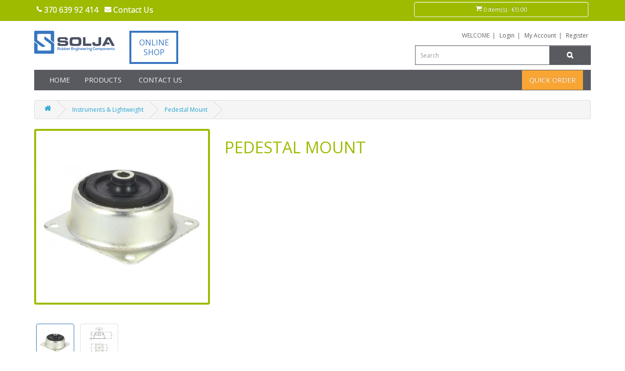

--- FILE ---
content_type: text/html; charset=utf-8
request_url: https://soljaonline.eu/instruments-and-lightweight/pedestal-mount
body_size: 8185
content:
<!DOCTYPE html>
<!--[if IE]><![endif]-->
<!--[if IE 8 ]><html dir="ltr" lang="en" class="ie8"><![endif]-->
<!--[if IE 9 ]><html dir="ltr" lang="en" class="ie9"><![endif]-->
<!--[if (gt IE 9)|!(IE)]><!-->
<html dir="ltr" lang="en">
<!--<![endif]-->
<head>
<meta charset="UTF-8" />
<meta name="viewport" content="width=device-width, initial-scale=1" >
<title>Pedestal Mount Instrument and Lightweight: AV Mounts Online</title>
<base href="https://soljaonline.eu/" />
<meta name="description" content="Pedestal Mount Instrument and Lightweight HVAC, Compressors, Sensitive Instruments, Lightweight Machines at AV Mounts Online." />
<meta http-equiv="X-UA-Compatible" content="IE=edge">
<link href="https://soljaonline.eu/pedestal-mount" rel="canonical" />
<script src="catalog/view/javascript/jquery/jquery-2.1.1.min.js" type="text/javascript"></script>
<link href="catalog/view/javascript/bootstrap/css/bootstrap.min.css" rel="stylesheet" media="screen" />
<script src="catalog/view/javascript/bootstrap/js/bootstrap.min.js" type="text/javascript"></script>
<link href="catalog/view/javascript/font-awesome/css/font-awesome.min.css" rel="stylesheet" type="text/css" />
<link href="catalog/view/theme/default/stylesheet/stylesheet.css" rel="stylesheet">
<link href="catalog/view/javascript/jquery/magnific/magnific-popup.css" type="text/css" rel="stylesheet" media="screen" />
<link href="catalog/view/javascript/jquery/datetimepicker/bootstrap-datetimepicker.min.css" type="text/css" rel="stylesheet" media="screen" />
<link href="catalog/view/javascript/jquery/owl-carousel/owl.carousel.css" type="text/css" rel="stylesheet" media="screen" />
<script src="catalog/view/javascript/common.js" type="text/javascript"></script>
<script src="catalog/view/javascript/jquery/magnific/jquery.magnific-popup.min.js" type="text/javascript"></script>
<script src="catalog/view/javascript/jquery/datetimepicker/moment.js" type="text/javascript"></script>
<script src="catalog/view/javascript/jquery/datetimepicker/bootstrap-datetimepicker.min.js" type="text/javascript"></script>
<script src="catalog/view/javascript/jquery/owl-carousel/owl.carousel.min.js" type="text/javascript"></script>
<!-- Global site tag (gtag.js) - Google Analytics -->
<script async src="https://www.googletagmanager.com/gtag/js?id=UA-157841623-1"></script>
<script>
window.dataLayer = window.dataLayer || [];
function gtag(){dataLayer.push(arguments);}
gtag('js', new Date());

gtag('config', 'UA-157841623-1');
</script>
<!-- Google Tag Manager -->
<script>(function(w,d,s,l,i){w[l]=w[l]||[];w[l].push({'gtm.start':
new Date().getTime(),event:'gtm.js'});var f=d.getElementsByTagName(s)[0],
j=d.createElement(s),dl=l!='dataLayer'?'&l='+l:'';j.async=true;j.src=
'https://www.googletagmanager.com/gtm.js?id='+i+dl;f.parentNode.insertBefore(j,f);
})(window,document,'script','dataLayer','GTM-WGTV4LS');</script>
<!-- End Google Tag Manager -->

                        <link rel="stylesheet" type="text/css" href="catalog/view/theme/default/stylesheet/ajax_login_register.css" />
						<script type="text/javascript" src="catalog/view/javascript/jquery/jquery.bpopup.min.js"></script>
						<script type="text/javascript" src="catalog/view/javascript/ajax_login_register.js"></script>
						<script type="text/javascript" src="catalog/view/javascript/jquery/tabs.js"></script>
                        

						<link href="catalog/view/theme/default/stylesheet/override.css" rel="stylesheet">
			
</head>
<body class="product-product-94">

												
												<script> var ozxmod_twit_error = '' </script>                        
<!-- Google Tag Manager (noscript) -->
<noscript><iframe src="https://www.googletagmanager.com/ns.html?id=GTM-WGTV4LS"
height="0" width="0" style="display:none;visibility:hidden"></iframe></noscript>
<!-- End Google Tag Manager (noscript) -->
<nav id="top">
	<div class="container">
		<div class="row">
			<div class="col-sm-6 col-xs-6">
				<div id="top-links" class="nav">
					<ul class="list-inline">
						<li><a href="tel:370 639 92 414"><i class="fa fa-phone"></i></a> <span class="hidden-xs hidden-sm hidden-md">370 639 92 414</span></li>
						<li><a href="https://soljaonline.eu/index.php?route=information/contact"><i class="fa fa-envelope"></i> <span class="hidden-xs hidden-sm hidden-md">Contact Us</span></a></li>
					</ul>
				</div>
			</div>
			<div class="col-sm-4 col-sm-offset-2 col-xs-6">
				<div id="cart" class="btn-group btn-block">
  <button type="button" data-toggle="dropdown" data-loading-text="Loading..." class="btn btn-inverse btn-block btn-lg dropdown-toggle"><i class="fa fa-shopping-cart"></i> <span id="cart-total">0 item(s) - €0.00</span></button>
  <ul class="dropdown-menu pull-right">
        <li>
      <p class="text-center">Your shopping cart is empty!</p>
    </li>
      </ul>
</div>
			</div>
		</div>
	</div>
</nav>
<header>
  <div class="container">
    <div class="row">
		<div class="col-sm-8">
			<div class="row">
			  <div class="col-sm-3 col-xs-6">
				<div id="logo">
				  				  <a href="https://soljaonline.eu/"><img src="https://soljaonline.eu/image/catalog/solja12-HQ.png" title="Solja Online" alt="Solja Online" class="img-responsive" /></a>
				  				</div>
			  </div>
			  <div class="col-sm-4 col-xs-4"><p style="padding-top:10px; padding-bottom:10px;padding-left:10px; padding-right:10px; color:#3876c1; border:4px solid #3876c1;width:100px; font-size:16px;text-align: center;">ONLINE SHOP</p>
			  </div>
			</div>
		</div>
		<div class="col-sm-4 text-right inlinesearch">
			<ul class="list-inline">
				<li>WELCOME</li>| 
				<li ><a style="color:#585a60;" href="https://soljaonline.eu/index.php?route=account/login">Login</a></li>|
				<li><a style="color:#585a60;" href="https://soljaonline.eu/index.php?route=account/account">My Account</a></li>| 
				<li><a style="color:#585a60;"href="https://soljaonline.eu/index.php?route=account/register">Register</a></li>
			</ul>
			<div id="search" class="input-group">
  <input type="text" name="search" value="" placeholder="Search" class="form-control input-lg" />
  <span class="input-group-btn">
    <button type="button" class="btn btn-default btn-lg"><i class="fa fa-search"></i></button>
  </span>
</div>		</div>
    </div>
  </div>
</header>

<div class="container">
  <nav id="menu" class="navbar">
    <div class="navbar-header"><span id="category" class="visible-xs">MENU</span>
      <button type="button" class="btn btn-navbar navbar-toggle" data-toggle="collapse" data-target=".navbar-ex1-collapse"><i class="fa fa-bars"></i></button>
    </div>
    <div class="collapse navbar-collapse navbar-ex1-collapse">
      <ul class="nav navbar-nav">
		<li><a href="https://soljaonline.eu/">Home</a></li>
		<li class="dropdown"><a class="dropdown-toggle" data-toggle="dropdown" href="#">Products</a>
						<ul class="dropdown-menu">
					
					<li class="dropdown-submenu arrow_multi ">
						<a href="https://soljaonline.eu/bobbin-mounts">Bobbin Mounts</a>
												<ul class="dropdown-menu">
														<li><a href="https://soljaonline.eu/bobbin-mounts/male-male-bobbin-mounts">Male Male Bobbin</a></li>
														<li><a href="https://soljaonline.eu/bobbin-mounts/male-female-bobbin-mounts">Male Female Bobbin</a></li>
														<li><a href="https://soljaonline.eu/bobbin-mounts/female-female-bobbin-mounts">Female Female</a></li>
														<li><a href="https://soljaonline.eu/bobbin-mounts/waisted">Waisted</a></li>
														<li><a href="https://soljaonline.eu/bobbin-mounts/hexagon">Hexagon</a></li>
														<li><a href="https://soljaonline.eu/bobbin-mounts/interleaf-bobbins">Interleaf Bobbins</a></li>
													</ul>
											</li>
					
					<li class="dropdown-submenu arrow_multi ">
						<a href="https://soljaonline.eu/cylindrical-buffers">Cylindrical Buffers</a>
												<ul class="dropdown-menu">
														<li><a href="https://soljaonline.eu/cylindrical-buffers/male-flat-buffers">Male Flat Buffers</a></li>
														<li><a href="https://soljaonline.eu/cylindrical-buffers/female-flat-buffers">Female Flat Buffers</a></li>
														<li><a href="https://soljaonline.eu/cylindrical-buffers/conical-buffers">Conical Buffers</a></li>
													</ul>
											</li>
					
					<li class="dropdown-submenu arrow_multi ">
						<a href="https://soljaonline.eu/buffers-and-bump-stops">Buffers &amp; Bump Stops</a>
												<ul class="dropdown-menu">
														<li><a href="https://soljaonline.eu/buffers-and-bump-stops/plate-buffers">Plate Buffers</a></li>
														<li><a href="https://soljaonline.eu/buffers-and-bump-stops/square-plate-buffers">Square Plate Buffers</a></li>
														<li><a href="https://soljaonline.eu/buffers-and-bump-stops/truck-buffers">Truck Buffers</a></li>
													</ul>
											</li>
					
					<li class="dropdown-submenu arrow_multi ">
						<a href="https://soljaonline.eu/captive-transit-mounts-marine">Captive Transit Mounts</a>
												<ul class="dropdown-menu">
														<li><a href="https://soljaonline.eu/captive-transit-mounts-marine/captive-transit-mounts">Captive Transit Mounts</a></li>
														<li><a href="https://soljaonline.eu/captive-transit-mounts-marine/square-flanged-captive">Square Flanged Captive</a></li>
														<li><a href="https://soljaonline.eu/captive-transit-mounts-marine/height-adjusters">Height Adjusters</a></li>
													</ul>
											</li>
					
					<li class="dropdown-submenu arrow_multi ">
						<a href="https://soljaonline.eu/marine-mounts">Marine Mounts</a>
												<ul class="dropdown-menu">
														<li><a href="https://soljaonline.eu/marine-mounts/marine-engine-mounts">Marine Mounts</a></li>
														<li><a href="https://soljaonline.eu/marine-mounts/height-adjusters">Height Adjusters</a></li>
													</ul>
											</li>
					
					<li class="dropdown-submenu arrow_multi ">
						<a href="https://soljaonline.eu/instruments-and-lightweight">Instruments &amp; Lightweight</a>
												<ul class="dropdown-menu">
														<li><a href="https://soljaonline.eu/instruments-and-lightweight/angle-mount">Angle Mount</a></li>
														<li><a href="https://soljaonline.eu/instruments-and-lightweight/plate-mount">Plate Mount</a></li>
														<li><a href="https://soljaonline.eu/instruments-and-lightweight/pedestal-mount">Pedestal Mount</a></li>
														<li><a href="https://soljaonline.eu/instruments-and-lightweight/o-mount">O Mount</a></li>
														<li><a href="https://soljaonline.eu/instruments-and-lightweight/uu-shear-mount">UU Shear Mount</a></li>
													</ul>
											</li>
					
					<li class="dropdown-submenu arrow_multi ">
						<a href="https://soljaonline.eu/t-bush-and-grommet">T-Bush &amp; Grommet</a>
												<ul class="dropdown-menu">
														<li><a href="https://soljaonline.eu/t-bush-and-grommet/two-piece-mounts">Two Piece Mounts</a></li>
														<li><a href="https://soljaonline.eu/t-bush-and-grommet/grommet-mounts">Grommet Mounts</a></li>
														<li><a href="https://soljaonline.eu/t-bush-and-grommet/t-bush">T Bush</a></li>
													</ul>
											</li>
					
					<li class="dropdown-submenu arrow_multi ">
						<a href="https://soljaonline.eu/standard-rubber-mounts">Standard Rubber Mounts</a>
												<ul class="dropdown-menu">
														<li><a href="https://soljaonline.eu/standard-rubber-mounts/flanged-circular-mount">Flanged Circular Mount</a></li>
														<li><a href="https://soljaonline.eu/standard-rubber-mounts/flanged-mounts">Flanged Mounts</a></li>
														<li><a href="https://soljaonline.eu/standard-rubber-mounts/square-flanged-mounts">Square Flanged Mounts</a></li>
														<li><a href="https://soljaonline.eu/standard-rubber-mounts/flanged-mounts-capped">Flanged Mounts Capped</a></li>
														<li><a href="https://soljaonline.eu/standard-rubber-mounts/turret-mounts">Turret Mounts</a></li>
														<li><a href="https://soljaonline.eu/standard-rubber-mounts/sandwich-mounts">Sandwich Mounts</a></li>
													</ul>
											</li>
					
					<li class="dropdown-submenu arrow_multi ">
						<a href="https://soljaonline.eu/cone-mounts">Cone Mounts</a>
												<ul class="dropdown-menu">
														<li><a href="https://soljaonline.eu/cone-mounts?product_id=113">CM277</a></li>
														<li><a href="https://soljaonline.eu/cone-mounts?product_id=112">CM391</a></li>
														<li><a href="https://soljaonline.eu/cone-mounts?product_id=111">CM566</a></li>
														<li><a href="https://soljaonline.eu/cone-mounts?product_id=110">CM890</a></li>
														<li><a href="https://soljaonline.eu/cone-mounts?product_id=117">Cone Mount Washers</a></li>
														<li><a href="https://soljaonline.eu/cone-mounts?product_id=115">CM379</a></li>
														<li><a href="https://soljaonline.eu/cone-mounts?product_id=116">CM482</a></li>
														<li><a href="https://soljaonline.eu/cone-mounts?product_id=114">CM605112A</a></li>
													</ul>
											</li>
					
					<li class="dropdown-submenu arrow_multi ">
						<a href="https://soljaonline.eu/levelling-feet">Levelling Feet</a>
												<ul class="dropdown-menu">
														<li><a href="https://soljaonline.eu/levelling-feet/mini-feet">Mini Feet</a></li>
														<li><a href="https://soljaonline.eu/levelling-feet/anti-vibration-levelling-foot">Anti Vibration Levelling Foot</a></li>
														<li><a href="https://soljaonline.eu/levelling-feet/levelling-foot">Levelling Foot</a></li>
													</ul>
											</li>
					
					<li class="dropdown-submenu arrow_multi ">
						<a href="https://soljaonline.eu/bushes">Bushes</a>
												<ul class="dropdown-menu">
														<li><a href="https://soljaonline.eu/bushes/inner-outer-sleeve-bush">Inner Outer Sleeve Bush</a></li>
														<li><a href="https://soljaonline.eu/bushes/eccentric-bushes">Eccentric Bush</a></li>
														<li><a href="https://soljaonline.eu/bushes/spherical-bush">Spherical Bush</a></li>
													</ul>
											</li>
					
					<li class="dropdown-submenu arrow_multi ">
						<a href="https://soljaonline.eu/rubber-hangers-springs">Rubber Hangers</a>
												<ul class="dropdown-menu">
														<li><a href="https://soljaonline.eu/rubber-hangers-springs/rubber-hangers">Rubber Hangers</a></li>
														<li><a href="https://soljaonline.eu/rubber-hangers-springs/spring-hangers">Spring Hangers</a></li>
													</ul>
											</li>
					
					<li class="dropdown-submenu arrow_multi ">
						<a href="https://soljaonline.eu/hollow-rubber-springs">Hollow Rubber Springs</a>
												<ul class="dropdown-menu">
														<li><a href="https://soljaonline.eu/hollow-rubber-springs/double-convolution">Double Convolution</a></li>
														<li><a href="https://soljaonline.eu/hollow-rubber-springs/single-convolution">Single Convolution</a></li>
													</ul>
											</li>
					
					<li class="dropdown-submenu arrow_multi ">
						<a href="https://soljaonline.eu/nuts-and-washers">Nuts &amp; Washers</a>
												<ul class="dropdown-menu">
														<li><a href="https://soljaonline.eu/nuts-and-washers?product_id=117">Cone Mount Washers</a></li>
														<li><a href="https://soljaonline.eu/nuts-and-washers/nuts-fixings">Nuts</a></li>
														<li><a href="https://soljaonline.eu/nuts-and-washers/height-adjusters">Height Adjusters</a></li>
														<li><a href="https://soljaonline.eu/nuts-and-washers/washers-fixings">Spring Washers</a></li>
													</ul>
											</li>
							</ul>
		  		</li>
		<li><a href="https://soljaonline.eu/index.php?route=information/contact">Contact Us</a></li>
	</ul>
	<ul class="nav navbar-nav  quick_order right-over">
	   <li><a class="dropdown-toggle" data-toggle="dropdown" aria-expanded="true" style="cursor:pointer;background-color: #f9a533;">Quick Order</a>
			<div id="quickorder" class="dropdown-menu">
				<input type="text" class="form-control" name="model" placeholder="Part Number" value=""/>
				<input type="number" class="form-control" name="quantity" placeholder="quantity" value="1"/>
				<button id="quickOrde" class="btn btn-primary">Add to Basket</button>
			</div>
		</li>
	</ul>
    </div>
  </nav>
</div>
<script><!--
$('input[name=\'model\']').autocomplete({
	'source': function(request, response) {
		$.ajax({
			url: 'index.php?route=common/home/autocomplete&filter_name=' +  encodeURIComponent(request),
			dataType: 'json',
			success: function(json) {
				response($.map(json, function(item) {
					return {
						label: item['name'],
						value: item['product_option_value_id']
					}
				}));
			}
		});
	},
	'select': function(item){
		$('input[name=\'model\']').val(item['label']);
	}
});

$('#quickOrde').on('click', function(){
	$.ajax({
		url: 'index.php?route=common/home/quickOrder',
		type: 'post',
		data: $('#quickorder input[type=\'text\'],#quickorder input[type=\'number\'], #product input[type=\'hidden\']'),
		dataType: 'json',
		beforeSend: function() {
			$('#quickOrde').button('loading');
		},
		complete: function() {
			$('#quickOrde').button('reset');
		},
		success: function(json) {
			$('.alert, .text-danger').remove();
			$('.form-group').removeClass('has-error');
			
			if (json['success']) {
				$('.breadcrumb').after('<div class="alert alert-success">' + json['success'] + '<button type="button" class="close" data-dismiss="alert">&times;</button></div>');

				$('#cart > button').html('<i class="fa fa-shopping-cart"></i> ' + json['total']);

				$('html, body').animate({ scrollTop: 0 }, 'slow');

				$('#cart > ul').load('index.php?route=common/cart/info ul li');
			}
			
			if(json['url']){
				location = json['url'];
			}
			
			if (json['redirect']) {
				location = json['redirect'];
			}
			
			if(json['error']){
				$('#quickorder input[name="quantity"]').after('<div class="text-danger">' + json['error']['error_qty'] + '</div>');
			}
			
			if(json['errortitle']){
				$('#quickorder input[name="model"]').after('<div class="text-danger">' + json['errortitle'] + '</div>');
			}
		}
	});
});

$("#quickorder").click(function(event){
   event.stopPropagation();
});
//--!></script><link href='catalog/view/javascript/jquery/owl-carousel/owl-carousel.css' rel='stylesheet'>
<script src='catalog/view/javascript/jquery/owl-carousel/owl.carousel.min.js'></script>
<script src='catalog/view/javascript/zoomer/jquery.elevatezoom.js'></script>
<style>
.owl-wrapper-outer{
	box-shadow:none;
	border-radius:0px;
	margin-top: 15px;
}

</style>
<div class="container">

  <ul class="breadcrumb">
        <li><a href="https://soljaonline.eu/index.php?route=common/home"><i class="fa fa-home"></i></a></li>
        <li><a href="https://soljaonline.eu/instruments-and-lightweight">Instruments &amp; Lightweight</a></li>
        <li><a href="https://soljaonline.eu/instruments-and-lightweight/pedestal-mount">Pedestal Mount</a></li>
      </ul>
  <div class="row">                <div id="content" class="col-sm-12"><style type="text/css">

#paypal_form {
	position: relative;
}

#paypal_smart_button {
	text-align: center;
}

#paypal_smart_button_container {
	}

#paypal_message {
	text-align: center;
}

#paypal_message_container {
	}

</style>
<script type="text/javascript">

function setupPayPalSmartButton() {
	try {		
		// Render the PayPal button into #paypal_smart_button_container
		paypal_sdk.Buttons({
			env: 'production',
			locale: 'en_LT',
			style: {
				layout: 'horizontal',
				size: 'responsive',
				color: 'gold',
				shape: 'rect',
				label: 'paypal',
				tagline: 'false'
			},
			// Set up the transaction
			createOrder: function(data, actions) {
				paypal_order_id = false;
					
				$.ajax({
					method: 'post',
					url: 'index.php?route=module/paypal_smart_button/createOrder',
					data: $('#product input[type=\'text\'], #product input[type=\'hidden\'], #product input[type=\'radio\']:checked, #product input[type=\'checkbox\']:checked, #product select, #product textarea'),
					dataType: 'json',
					async: false,
					success: function(json) {							
						showPayPalSmartButtonAlert(json);
							
						paypal_order_id = json['paypal_order_id'];
					},
					error: function(xhr, ajaxOptions, thrownError) {
						console.log(thrownError + "\r\n" + xhr.statusText + "\r\n" + xhr.responseText);
					}
				});
					
				return paypal_order_id;	
			},
			// Finalize the transaction
			onApprove: function(data, actions) {						
				// Call your server to save the transaction
				$.ajax({
					method: 'post',
					url: 'index.php?route=module/paypal_smart_button/approveOrder',
					data: {'paypal_order_id': data.orderID},
					dataType: 'json',
					async: false,
					success: function(json) {							
						showPayPalSmartButtonAlert(json);
							
						if (json['url']) {
							location = json['url'];
						}
					},
					error: function(xhr, ajaxOptions, thrownError) {
						console.log(thrownError + "\r\n" + xhr.statusText + "\r\n" + xhr.responseText);
					}
				});
			}
		}).render('#paypal_smart_button_container');
	} catch (error) {
		console.error('PayPal failed during startup', error);
	}
}

function showPayPalSmartButtonAlert(json) {			
	if (json['error']) {
		if (json['error']['warning']) {
			alert(json['error']['warning']);
		}
	}
}

function paypalReady() {
	if (typeof paypal_sdk === 'undefined') {
		setTimeout(paypalReady, 100);
	} else {
		setupPayPalSmartButton();
	}
}

window.addEventListener('load', function () {
	if ($('#content #product #button-cart').length) {
		var html = '<div id="paypal_form"><div id="paypal_smart_button" class="buttons clearfix"><div id="paypal_smart_button_container"></div></div>';
		
				html += '<div id="paypal_message"><div id="paypal_message_container"><div data-pp-message data-pp-placement="product" data-pp-amount="0.00" data-pp-style-layout="text" data-pp-style-text-color="black" data-pp-style-text-size="12"></div></div></div>';
				
		html += '</div>';
		
		$('#content #product #button-cart').after(html);
		
		if (typeof paypal_sdk === 'undefined') {
			var script = document.createElement('script');
			script.type = 'text/javascript';
			script.src = 'https://www.paypal.com/sdk/js?components=buttons,messages&client-id=BAAviIUfeIyYqai343fdyJ1v4IjOWZRt2o0yfugatw6aLcJet_hXRZRlsx2OqQuFnPU49dR1EFDLS1RcPQ&merchant-id=M2QCML972GZ4Y&currency=EUR&intent=capture&commit=false';
			script.setAttribute('data-partner-attribution-id', 'OPENCARTLIMITED_Cart_OpenCartPCP');
			script.setAttribute('data-namespace', 'paypal_sdk');
			script.async = false;
			script.onload = paypalReady();
	
			var paypal_form = document.querySelector('#paypal_form');
			paypal_form.appendChild(script);
		} else {
			setupPayPalSmartButton();
		}
	}
});

</script>      <div class="row">
                                <div class="col-sm-4">
						<center>
				<ul class="thumbnails">
										<li><a class="thumbnail mainimage" title="Pedestal Mount">
						<img id="zoom_09" src="https://soljaonline.eu/image/cache/catalog/2016b/pedestal mount-560x560.jpg" title="Pedestal Mount" alt="Pedestal Mount" data-zoom-image="https://soljaonline.eu/image/cache/catalog/2016b/pedestal mount-560x560.jpg"  />
					</a></li>
										
					
				</ul>
			</center>
									<div id="gallery_09" class="owl-carousel">
				
								<div class="image-additional item">
					<a class="thumbnail elevatezoom-gallery active" data-update="" data-image="https://soljaonline.eu/image/cache/catalog/2016b/pedestal mount-560x560.jpg" data-zoom-image="https://soljaonline.eu/image/cache/catalog/2016b/pedestal mount-560x560.jpg" title="Pedestal Mount"> <img src="https://soljaonline.eu/image/cache/catalog/2016b/pedestal mount-74x74.jpg" title="Pedestal Mount" alt="Pedestal Mount" /></a>
				</div>
												<div class="image-additional item">
					<a style="cursor:pointer;" class="thumbnail elevatezoom-gallery" data-image="https://soljaonline.eu/image/cache/catalog/Instrument Mountings/Pedestal Mounts Iss. 1 (Catalogue)-560x560.jpg" data-zoom-image="https://soljaonline.eu/image/cache/catalog/Instrument Mountings/Pedestal Mounts Iss. 1 (Catalogue)-560x560.jpg"  title="Pedestal Mount">
						<img src="https://soljaonline.eu/image/cache/catalog/Instrument Mountings/Pedestal Mounts Iss. 1 (Catalogue)-74x74.jpg" title="Pedestal Mount" alt="Pedestal Mount" />
					</a>
				</div>
							</div>
						<script>
				$("#zoom_09").elevateZoom({
					gallery : "gallery_09",
					galleryActiveClass: "active"
				}); 
			</script>
        </div>
                                <div class="col-sm-8">
          <!--<div class="btn-group">
            <button type="button" data-toggle="tooltip" class="btn btn-default" title="Add to Wish List" onclick="wishlist.add('94');"><i class="fa fa-heart"></i></button>
            <button type="button" data-toggle="tooltip" class="btn btn-default" title="Compare this Product" onclick="compare.add('94');"><i class="fa fa-exchange"></i></button>
          </div>-->
          <h1>Pedestal Mount</h1>
          <!--<ul class="list-unstyled">
                        <li>Product Code: Instrument &amp; Lightweight</li>
                        <li>Availability: In Stock</li>
          </ul>-->
                   <!-- <ul class="list-unstyled">
                        <li>
              <h2>€0.00</h2>
            </li>
                                                          </ul>-->
          		  
		  
		  		  <div class="tab-pane" id="tab-download"></div>
		  		  
		  
        </div>
      </div>
	  
	  
	    <div id="product">
                        <hr>
            <h3>available sizes</h3>
			<div class="col-md-9">
																																																								</div>
			
			<div class="col-sm-12 col-md-3" id="addtocart">
            			
            <div class="form-group">
              <label class="control-label" for="input-quantity">Qty</label>
              <input type="text" name="quantity" value="1" size="2" id="input-quantity" class="form-control" />
              <input type="hidden" name="product_id" value="94" />
              <br />
              <button style="width:500px;" type="button" id="button-cart" data-loading-text="Loading..." class="btn btn-primary btn-lg btn-block">Add to Cart</button>
            </div>
			
            		</div>
		
		  
          		  
		</div>
		<div class="clearfix"></div>
	  
	  	  <p><br></p>            <div id="carousel0" class="owl-carousel">
  </div>
<script type="text/javascript"><!--
$('#carousel0').owlCarousel({
	items: 6,
	autoPlay: 3000,
	navigation: true,
	navigationText: ['<i class="fa fa-chevron-left fa-5x"></i>', '<i class="fa fa-chevron-right fa-5x"></i>'],
	pagination: true
});
--></script></div>
    </div>
</div>
<script type="text/javascript"><!--
		$('#gallery_09').owlCarousel({
		items: 4,
		navigation: true,
		navigationText: ['<i class="fa fa-chevron-left fa-5x"></i>', '<i class="fa fa-chevron-right fa-5x"></i>'],
		pagination: false,
	});
//--></script>


<script type="text/javascript"><!--

$('select[name=\'recurring_id\'], input[name="quantity"]').change(function(){
	$.ajax({
		url: 'index.php?route=product/product/getRecurringDescription',
		type: 'post',
		data: $('input[name=\'product_id\'], input[name=\'quantity\'], select[name=\'recurring_id\']'),
		dataType: 'json',
		beforeSend: function() {
			$('#recurring-description').html('');
		},
		success: function(json) {
			$('.alert, .text-danger').remove();

			if (json['success']) {
				$('#recurring-description').html(json['success']);
			}
		}
	});
});
//--></script>
<script type="text/javascript"><!--
$('#button-cart').on('click', function() {
	$.ajax({
		url: 'index.php?route=checkout/cart/add',
		type: 'post',
		data: $('#product input[type=\'text\'], #product input[type=\'hidden\'], #product input[type=\'radio\']:checked, #product input[type=\'checkbox\']:checked, #product select, #product textarea'),
		dataType: 'json',
		beforeSend: function() {
			$('#button-cart').button('loading');
		},
		complete: function() {
			$('#button-cart').button('reset');
		},
		success: function(json) {
			$('.alert, .text-danger').remove();
			$('.form-group').removeClass('has-error');

			if (json['error']) {
				if (json['error']['option']) {
					for (i in json['error']['option']) {
						var element = $('#input-option' + i.replace('_', '-'));

						if (element.parent().hasClass('input-group')) {
							element.parent().after('<div class="text-danger">' + json['error']['option'][i] + '</div>');
						} else {
							element.after('<div class="text-danger">' + json['error']['option'][i] + '</div>');
						}
					}
				}

				if (json['error']['recurring']) {
					$('select[name=\'recurring_id\']').after('<div class="text-danger">' + json['error']['recurring'] + '</div>');
				}

				// Highlight any found errors
				$('.text-danger').parent().addClass('has-error');
			}

			if (json['success']) {
				$('.breadcrumb').after('<div class="alert alert-success">' + json['success'] + '<button type="button" class="close" data-dismiss="alert">&times;</button></div>');

				$('#cart > button').html('<i class="fa fa-shopping-cart"></i> ' + json['total']);

				$('html, body').animate({ scrollTop: 0 }, 'slow');

				$('#cart > ul').load('index.php?route=common/cart/info ul li');
			}
		}
	});
});
//--></script>
<script type="text/javascript"><!--
$('.date').datetimepicker({
	pickTime: false
});

$('.datetime').datetimepicker({
	pickDate: true,
	pickTime: true
});

$('.time').datetimepicker({
	pickDate: false
});

$('button[id^=\'button-upload\']').on('click', function() {
	var node = this;

	$('#form-upload').remove();

	$('body').prepend('<form enctype="multipart/form-data" id="form-upload" style="display: none;"><input type="file" name="file" /></form>');

	$('#form-upload input[name=\'file\']').trigger('click');

	if (typeof timer != 'undefined') {
    	clearInterval(timer);
	}

	timer = setInterval(function() {
		if ($('#form-upload input[name=\'file\']').val() != '') {
			clearInterval(timer);

			$.ajax({
				url: 'index.php?route=tool/upload',
				type: 'post',
				dataType: 'json',
				data: new FormData($('#form-upload')[0]),
				cache: false,
				contentType: false,
				processData: false,
				beforeSend: function() {
					$(node).button('loading');
				},
				complete: function() {
					$(node).button('reset');
				},
				success: function(json) {
					$('.text-danger').remove();

					if (json['error']) {
						$(node).parent().find('input').after('<div class="text-danger">' + json['error'] + '</div>');
					}

					if (json['success']) {
						alert(json['success']);

						$(node).parent().find('input').attr('value', json['code']);
					}
				},
				error: function(xhr, ajaxOptions, thrownError) {
					alert(thrownError + "\r\n" + xhr.statusText + "\r\n" + xhr.responseText);
				}
			});
		}
	}, 500);
});
//--></script>
<script type="text/javascript"><!--
$('#review').delegate('.pagination a', 'click', function(e) {
  e.preventDefault();

    $('#review').fadeOut('slow');

    $('#review').load(this.href);

    $('#review').fadeIn('slow');
});

$('#review').load('index.php?route=product/product/review&product_id=94');

$('#button-review').on('click', function() {
	$.ajax({
		url: 'index.php?route=product/product/write&product_id=94',
		type: 'post',
		dataType: 'json',
		data: 'name=' + encodeURIComponent($('input[name=\'name\']').val()) + '&text=' + encodeURIComponent($('textarea[name=\'text\']').val()) + '&rating=' + encodeURIComponent($('input[name=\'rating\']:checked').val() ? $('input[name=\'rating\']:checked').val() : ''),
		beforeSend: function() {
			$('#button-review').button('loading');
		},
		complete: function() {
			$('#button-review').button('reset');
		},
		success: function(json) {
			$('.alert-success, .alert-danger').remove();

			if (json['error']) {
				$('#review').after('<div class="alert alert-danger"><i class="fa fa-exclamation-circle"></i> ' + json['error'] + '</div>');
			}

			if (json['success']) {
				$('#review').after('<div class="alert alert-success"><i class="fa fa-check-circle"></i> ' + json['success'] + '</div>');

				$('input[name=\'name\']').val('');
				$('textarea[name=\'text\']').val('');
				$('input[name=\'rating\']:checked').prop('checked', false);
			}
		}
	});
});


/* $(document).ready(function() {
	$('.thumbnails').magnificPopup({
		type:'image',
		delegate: 'a',
		gallery: {
			enabled:true
		}
	});
}); */


//--></script>
</div>
<script type="text/javascript"><!--
$('#button-askquestion').on('click', function() {
	$.ajax({
		url: 'index.php?route=product/product/write1&product_id=94',
		type: 'post',
		dataType: 'json',
		data: $("#form-askquestion").serialize(),
		beforeSend: function() {
			$('#button-askquestion').button('loading');
		},
		complete: function() {
			$('#button-askquestion').button('reset');
		},
		success: function(json) {
			$('.alert-success, .alert-danger').remove();

			if (json['error']) {
				$('#askquestion').after('<div class="alert alert-danger"><i class="fa fa-exclamation-circle"></i> ' + json['error'] + '</div>');
			}

			if (json['success']) {
				$('#askquestion').after('<div class="alert alert-success"><i class="fa fa-check-circle"></i> ' + json['success'] + '</div>');

				$('input[name=\'name1\']').val('');
				$('input[name=\'email1\']').val('');
				$('textarea[name=\'text1\']').val('');
			}
		}
	});
});
//--></script>
<footer>
  <div class="container">
    <div class="row">
            <div class="col-sm-3">
        <h5>Information</h5>
        <ul class="list-unstyled">
                    <li><a href="https://soljaonline.eu/about-us">About Us</a></li>
                    <li><a href="https://soljaonline.eu/delivery">Delivery Information</a></li>
                    <li><a href="https://soljaonline.eu/privacy">Privacy Policy</a></li>
                    <li><a href="https://soljaonline.eu/terms">Terms &amp; Conditions</a></li>
                  </ul>
      </div>
            <div class="col-sm-3">
        <h5>Customer Service</h5>
        <ul class="list-unstyled">
          <li><a href="https://soljaonline.eu/index.php?route=information/contact">Contact Us</a></li>
          <li><a href="https://soljaonline.eu/index.php?route=account/return/add">Returns</a></li>
          <li><a href="https://soljaonline.eu/index.php?route=information/sitemap">Site Map</a></li>
        </ul>
      </div>
      <div class="col-sm-3">
        <h5>Extras</h5>
        <ul class="list-unstyled">
          <li><a href="https://soljaonline.eu/index.php?route=product/manufacturer">Brands</a></li>
          <li><a href="https://soljaonline.eu/index.php?route=account/voucher">Gift Vouchers</a></li>
          <li><a href="https://soljaonline.eu/index.php?route=affiliate/account">Affiliates</a></li>
          <li><a href="https://soljaonline.eu/index.php?route=product/special">Specials</a></li>
        </ul>
      </div>
      <div class="col-sm-3">
        <h5>My Account</h5>
        <ul class="list-unstyled">
          <li><a href="https://soljaonline.eu/index.php?route=account/account">My Account</a></li>
          <li><a href="https://soljaonline.eu/index.php?route=account/order">Order History</a></li>
         <!-- <li><a href="https://soljaonline.eu/index.php?route=account/wishlist"></a></li>-->
          <li><a href="https://soljaonline.eu/index.php?route=account/newsletter">Newsletter</a></li>
        </ul>
      </div>
    </div>
    <hr>
    <!--<p>Powered By <a href="http://www.opencart.com">OpenCart</a><br /> Solja Online &copy; 2026</p>-->
  </div>
</footer>
<link href="//fonts.googleapis.com/css?family=Open+Sans:400,400i,300,700" rel="stylesheet" type="text/css" />
</body></html>

--- FILE ---
content_type: text/css
request_url: https://soljaonline.eu/catalog/view/theme/default/stylesheet/ajax_login_register.css
body_size: 10061
content:
/* This module is copywrite to ozxmod
 * Author: ozxmod(ozxmod@gmail.com)
 * It is illegal to remove this comment without prior notice to ozxmod(ozxmod@gmail.com)
*/ 
@CHARSET "ISO-8859-1";
/* Style code for login */
#cross_icon_login, #cross_icon_twitter_login, #cross_icon_twitter_login_login, #cross_icon_twitter_login_checkout
{
	width: 20px;
	float: right;
	cursor: pointer;
	right: 20px;
	position: relative;
}
#cross_icon_login, #cross_icon_twitter_login, #cross_icon_twitter_login_login, #cross_icon_twitter_login_checkout  {
top: -30px;
right: -3px;
}
#cross_icon_track {
	margin-top: -20px;
	margin-right: -40px;
}
#ajax_login
{
	background-color: white;
	padding-top: 35px;
	width: 600px; 
	border: 10px solid rgba(51,51,51,0.3);  
}

#ajax_login .login_footer {
	clear: both;
background-color: #ddd;
/* width: 600px; */
height: 25px;
}

#ajax_login .footer_close {
	float: right;
margin: 2px 7px 0;
background-color: #BBB;
padding: 2px 2px 0px 2px;
border-radius: 5px;
cursor: pointer;
}

#login_title, #signup_title
{
	font-size: 22px;
	border-bottom: 2px solid #ddd;
	padding-bottom: 10px;
	margin-bottom: 20px;
}
.login_display, .signup_display
{
	font-size: 14px;
}
#login_details input[type="text"],#login_details input[type="password"]
{
	width: 235px;
	margin: 10px 0 10px 4px;
}
#signup_details input[type="text"], #signup_details input[type="password"]
{
	width: 235px;
	margin: 10px 0 10px 4px;
}
#signup-link, #login-link
{
	margin-left: 7px;
	font-size: 18px;
	font-weight: bold;
	color: #008000;
	cursor: pointer;
}


.main-link
{
	width: auto;
	float: left;
	padding-right: 20px;
}

#button-forgot-password {
	margin-left: 4px;
	width: 86px;
	font-size: 12px;
}
#button-login-pop {
	font-size: 12px;
	
}
#button-register-pop, #button-login-pop {
	margin-left: 4px;
}

#signup_submit_div td, #login_submit_div td{
	padding: 5px 0;
}

.ajax_login {
	background:-webkit-gradient( linear, left top, left bottom, color-stop(0.05, #3e7ec2), color-stop(1, #335996) );
	background:-moz-linear-gradient( center top, #3e7ec2 5%, #335996 100% );
	filter:progid:DXImageTransform.Microsoft.gradient(startColorstr='#3e7ec2', endColorstr='#335996');
	background-color:#3e7ec2;
	-webkit-border-top-left-radius:0px;
	-moz-border-radius-topleft:0px;
	border-top-left-radius:0px;
	-webkit-border-top-right-radius:0px;
	-moz-border-radius-topright:0px;
	border-top-right-radius:0px;
	-webkit-border-bottom-right-radius:0px;
	-moz-border-radius-bottomright:0px;
	border-bottom-right-radius:0px;
	-webkit-border-bottom-left-radius:0px;
	-moz-border-radius-bottomleft:0px;
	border-bottom-left-radius:0px;
	text-indent:0;
	border:1px solid #337fed;
	display:inline-block;
	color:#f0edf0;
	font-family:Arial;
	font-size:15px;
	font-weight:normal;
	font-style:normal;
	height:30px;
	line-height:30px;
	width:68px;
	text-decoration:none;
	text-align:center;
cursor:pointer;
}
.ajax_login:hover {
	background:-webkit-gradient( linear, left top, left bottom, color-stop(0.05, #335996), color-stop(1, #3e7ec2) );
	background:-moz-linear-gradient( center top, #335996 5%, #3e7ec2 100% );
	filter:progid:DXImageTransform.Microsoft.gradient(startColorstr='#335996', endColorstr='#3e7ec2');
	background-color:#335996;
}.ajax_login:active {
	position:relative;
	top:1px;
}

.ajax_signup {
	-moz-box-shadow:inset 0px 1px 0px 0px #97db5c;
	-webkit-box-shadow:inset 0px 1px 0px 0px #97db5c;
	box-shadow:inset 0px 1px 0px 0px #97db5c;
	background:-webkit-gradient( linear, left top, left bottom, color-stop(0.05, #589c1c), color-stop(1, #499908) );
	background:-moz-linear-gradient( center top, #589c1c 5%, #499908 100% );
	filter:progid:DXImageTransform.Microsoft.gradient(startColorstr='#589c1c', endColorstr='#499908');
	background-color:#589c1c;
	-webkit-border-top-left-radius:0px;
	-moz-border-radius-topleft:0px;
	border-top-left-radius:0px;
	-webkit-border-top-right-radius:0px;
	-moz-border-radius-topright:0px;
	border-top-right-radius:0px;
	-webkit-border-bottom-right-radius:0px;
	-moz-border-radius-bottomright:0px;
	border-bottom-right-radius:0px;
	-webkit-border-bottom-left-radius:0px;
	-moz-border-radius-bottomleft:0px;
	border-bottom-left-radius:0px;
	text-indent:0;
	border:1px solid #1d800c;
	display:inline-block;
	color:#fcfffa;
	font-family:Arial;
	font-size:15px;
	font-weight:normal;
	font-style:normal;
	height:27px;
	line-height:27px;
	width:100px;
	text-decoration:none;
	text-align:center;
	text-shadow:1px 1px 0px #518c19;
	cursor: pointer;
}
.ajax_signup:hover {
	background:-webkit-gradient( linear, left top, left bottom, color-stop(0.05, #499908), color-stop(1, #589c1c) );
	background:-moz-linear-gradient( center top, #499908 5%, #589c1c 100% );
	filter:progid:DXImageTransform.Microsoft.gradient(startColorstr='#499908', endColorstr='#589c1c');
	background-color:#499908;
	cursor: pointer;
}.ajax_signup:active {
	position:relative;
	top:1px;
}

#ajax_login .my-htabs {height:30px; line-height: 14px; padding-left:10px; border-bottom:2px solid #ddd; }
#ajax_login .my-htabs a {padding:7px 15px 6px 15px; float:left; font-size: 13px; font-weight: normal; text-align: center; text-decoration:none; color:#333; display:none;}
#ajax_login .my-htabs a.selected {color:#111; padding-bottom:7px; background:#FFFFFF; border-top: 2px solid #ddd; border-left:2px solid #ddd; border-right:2px solid #ddd; font-weight: bold;}
#ajax_login .my-tab-content{padding:15px 15px 10px; /* margin-bottom: 20px; */ z-index:2; border-top:0px; }

.login-divider-or {
width: 42px;
height: 42px;
background: url("../image/login_or.png") no-repeat transparent;
position: absolute;
top: 92px;
right: 195px;
}
.forgot_text {
	font-size: 11px;
}

#button-register-pop {
	width: 111px !important;
	line-height: 2px !important;
}

#tab-login {
	width: 334px;
	float:left;
	clear: both;
}

#tab-register {
	width: 334px; 
	float:left;
	clear: both;
}

#button-login-pop {
	line-height: 5px;
}

#button-forgot-password {
	line-height: 5px;
}

#signin_with_div {
	float: left;
	border-left: 1px dotted #ddd;
	margin-left: 30px;
	height: 250px;
	margin-top: -50px;
	margin-bottom: 8px;
}

.signin_with_div_inner {
	margin-top: 27px;
	padding-left: 25px;
}

#forgot_password, #signuppopup, #loginpopup {
	cursor: pointer;
}

#forgot_password {
	text-decoration: none !important;
}

/* Twitter */

#button-twit-login, #button-twit-login-login, #button-twit-login-checkout {
	margin-left: 5px;
}

#ajax_login_twit, #ajax_login_twit_login, #ajax_login_twit_checkout
{
	background-color: white;
	padding-top: 35px;
	width: 410px; 
	border: 10px solid rgba(51,51,51,0.3);
	min-height: 220px;  
}

#tabs-twitter-login, #tabs-twitter-login-login, #tabs-twitter-login-checkout {
	height: 30px;
	line-height: 14px;
	padding-left: 10px;
	border-bottom: 2px solid #ddd;
}
#tabs-twitter-login a, #tabs-twitter-login-login a, #tabs-twitter-login-checkout a {
	color: #111;
	
	background: #FFFFFF;
	border-top: 2px solid #ddd;
	border-left: 2px solid #ddd;
	border-right: 2px solid #ddd;
	font-weight: bold;
	
    float: left;
    font-size: 13px;
    
    padding: 8px 15px 6px;
    text-align: center;
    text-decoration: none;
}

#tab-twitter-login, #tab-twitter-login-login, #tab-twitter-login-checkout{
	padding:20px 15px 10px; 
	/* margin-bottom: 20px; */ 
	z-index:2; 
	border-top:0px;
}

#twitter_login_details input[type="text"], #twitter_login_details_login input[type="text"],  #twitter_login_details_checkout input[type="text"]
{
	width: 235px;
	margin: 12px 0 15px 4px;
}

#twit_link, #twit_link_login, #twit_link_checkout {
	cursor: pointer;
}


/* End Twitter */


/* MEDIA QUERIES FOR A RESPONSIVE LAYOUT */

@media (max-width: 1215px)
{
        
}

@media (max-width: 915px)
{
        
}

@media (max-width: 765px)
{
       
}

@media (max-width: 500px)
{
        #ajax_login, #ajax_login_twit, #ajax_login_twit_login, #ajax_login_twit_checkout {
			width: 90%;
        }
        
        #login_details input[type="text"], #login_details input[type="password"], #twitter_login_details input[type="text"], #twitter_login_details_login input[type="text"], #twitter_login_details_checkout input[type="text"] {
			width: 100%;
        }
        
 		#login_details table {
		/*	width: 100%; */
        }
        
        #signup_details input[type="text"], #signup_details input[type="password"] {
			width: 100%;
        }
        
        #signup_details table {
		/*	width: 100%; */
        }
        
        #tabs-login {
			width: auto !important;
        }
        
        #tabs-twitter-login, #tabs-twitter-login-login, #tabs-twitter-login-checkout {
			width: 100% !important;
        }
        
        #tab-login{
			width: 100% !important;
        }
        #tab-register {
			width: 100% !important;
        }
		
        #forgot_password_div {
			width: 100% !important;
        	margin-bottom: 20px;
        }
        
        .login-divider-or {
        	display: none;
        }
        
        #login_submit_div {
			/* margin: 0px !important; */
        }
        
        #forgot_password {
			display: block;
        }
        
        #signin_with_div {
			border-left: none;
        	margin-top: 5px;
        	border-top: 1px dotted #ddd; 
        	height: auto;
			width: 100%;
			margin-left: 0px !important;
			text-align: center;
        }
		
		#signup_details table, #login_details table {
			width: 100%;
		}
		
		.signin_with_div_inner {
			margin-top: 15px;
		}
        
        #login_details table td {
			/* max-width: 100px; */
        }
        
        
}

/* This module is copywrite to ozxmod
 * Author: ozxmod(ozxmod@gmail.com)
 * It is illegal to remove this comment without prior notice to ozxmod(ozxmod@gmail.com)
*/ 

--- FILE ---
content_type: text/css
request_url: https://soljaonline.eu/catalog/view/theme/default/stylesheet/override.css
body_size: 12687
content:
#top .container {
    padding: 0 20px;
}
.body {overflow-x:hidden!important;
       
}
html, body {
    max-width: 100%;
    overflow-x: hidden!important;
}
.fa {
   /*  font-size: 20px; */
}
#top {
    padding: 4px 0px 3px 0;
    margin: 0 0 20px 0;
    min-height: 40px;
    background: #9ebb00;
}
#top .btn-link, #top-links li, #top-links a {
    color: #fff;
     text-shadow: 0 0px 0 #FFF;
    text-decoration: none;
}
a:hover {color:#9ebb00;}
a.thumbnail:hover {
    border-color: #9ebb00;
}
.container {
   
    margin-bottom: 0px!important;
}
.pull-right {
  /*   float: left!important; */
}
.right-over{float:right;}

.btn-group, .btn-group-vertical {
    position: relative;
    display: inline-block;
    vertical-align: middle;
}
.btn-block {
    display: block;
    float: right;
}
#cart > .btn {
    font-size: 12px;
    line-height: 18px;
    color: #FFF;
    padding-top: 5px;
    padding-bottom: 5px;
}
.btn-inverse {
    color: #ffffff;
    /* text-shadow: 0 -1px 0 rgba(0, 0, 0, 0.25); */
    background-color: #9ebb00;
    background-image: linear-gradient(to bottom,#9ebb00, #9ebb00);
    /* background-repeat: repeat-x; */
    /* border-color: .btn-inverse {
    color: #ffffff;
    /* text-shadow: 0 -1px 0 rgba(0, 0, 0, 0.25); */
    background-color: #9ebb00;
    background-image: linear-gradient(to bottom,#9ebb00, #9ebb00);
    /* background-repeat: repeat-x; */
    border-color: #fff; 
} 
#menu {
    background-color: #585a60;
    min-height: 40px;
    font-size: 14px;
    text-transform: uppercase;
     border-radius: 0px;

}
#menu .nav > li > a:hover {
    color: #fff;
    text-shadow: 0 -1px 0 rgba(0, 0, 0, 0.25);
    padding: 10px 15px 10px 15px;
    min-height: 15px;
    background-color:#9ebb00;
}
#menu > ul > li > a:visited  {
    color: #fff;
    text-shadow: 0 -1px 0 rgba(0, 0, 0, 0.25);
    padding: 10px 15px 10px 15px;
    min-height: 15px;
    background-color:#9ebb00!important;
}
.featured-categories-skin-gallery .box-wrap h3 {
    text-overflow: ellipsis !important;
    white-space: nowrap !important;
    font-weight: bold !important;
    font-size: 11px !important;
    overflow: hidden !important;
    padding: 10px !important;
    margin: 0 !important;
    position: relative !important;
    bottom: auto !important;
    left: auto !important;
    line-height: 2px !important;
    padding: 20px !important;
    text-align: center !important;
    background: #9ebb00;
    color: #fff;
    text-transform: uppercase;
    width:254px;
}

footer h5 {
    font-family: 'Open Sans', sans-serif;
    font-size: 13px;
    font-weight: bold;
    color: #9ebb00;
    text-transform: uppercase;
}
footer {
    margin-top: 30px;
    padding-top: 30px;
    background-color: #585a60;
    border-top: 1px solid #ddd;
    color: #fff;
}
footer a {
    
    background-color: none;
    border-top: 0px solid #ddd;
    color: #fff;
}
.btn-primary {
    color: #ffffff;
    text-shadow: 0 0px 0 rgba(0, 0, 0, 0.25);
    background-color: #f9a533;
    background-image: linear-gradient(to bottom, #f9a533, #f9a533);
    background-repeat: repeat-x;
    border-color: #f28e07;
    box-shadow: 0 -2px #f28e07 inset;
}
.btn-primary:hover, .btn-primary:active, .btn-primary.active, .btn-primary.disabled, .btn-primary[disabled] {
    background-color: #f9a533;
    background-position: 0 -15px;
	border-color: #f28e07;
}
.featured-categories-skin-gallery .box-wrap h3 {
    text-overflow: ellipsis !important;
    white-space: nowrap !important;
    /* font-weight: bold !important; */
    font-size: 14px !important;
    overflow: hidden !important;
    padding: 8px !important;
   
    position: relative !important;
    bottom: auto !important;
    left: auto !important;
    line-height: 2px !important;
    padding-top: 14px !important;
    padding-bottom: 14px !important;
    Padding-left:8px;
    padding-right:8px;
    text-align: center !important;
    background: #9ebb00;
    color: #fff;
    text-transform: uppercase;
    width: 256px;
    font-weight: 300!important;
    margin-top: 10px!important;
}
.thumbnail {
    display: block;
    padding: 4px;
    margin-bottom: 20px;
    line-height: 1.42857143;
    background-color: #fff;
    border: 4px solid #9ebb00;
    border-radius: opx;
    -webkit-transition: border .2s ease-in-out;
    -o-transition: border .2s ease-in-out;
    transition: border .2s ease-in-out;
}
.product-thumb {
    border: 1px solid #9ebb00;
    margin-bottom: 20px;
    overflow: auto;
}
h1, h2, h3, h4, h5, h6 {
    color: #9ebb00;
    text-transform: uppercase;
   
}
h3 {
    color: #9ebb00;
    text-transform: uppercase;
    
}

#top {width:100%;}
#top .btn-link, #top-links li, #top-links a {font-weight:500; font-size:16px; vertical-align:top;}
.btn-default {
    color: #fff;
    text-shadow: 0 1px 0 rgba(255, 255, 255, 0.5);
    background-color: #585a60;
    background-image: none;
    background-repeat: repeat-x;
    border-color: none;
    border-radius:none;
}
.owl-carousel {
    margin: -20px 0 20px;
    background: #fff;
    direction: ltr !important;
}
#search {
    margin-bottom: 10px;
    margin-top: 10px;
    /* margin-right: -100px; */
    margin-left: -0px;
}
#search .btn-lg {
    font-size: 15px;
    line-height: 18px;
    padding: 10px 35px;
    text-shadow: 0 1px 0 #FFF;
    border: 1px solid #585a60;
    border-radius: 0px;
}
#search .input-lg {
    height: 40px;
    line-height: 20px;
    padding: 0 10px;
    border: 1px solid #585a60;
    border-radius: 0px;
}
#header-menu{}
.homepage  { -webkit-column-gap: 40px; /* Chrome, Safari, Opera */
    -moz-column-gap: 40px; /* Firefox */
    column-gap: 40px;-webkit-column-count: 3; /* Chrome, Safari, Opera */
    -moz-column-count: 2; /* Firefox */
    column-count: 2;}
    .owl-controls {
    -webkit-user-select: none;
    -khtml-user-select: none;
    -moz-user-select: none;
    -ms-user-select: none;
    user-select: none;
    -webkit-tap-highlight-color: rgba(0, 0, 0, 0);
    float:left;
   
}
#gallery_09 .owl-controls{
	display:block !important;
}
.owl-controls {
    -webkit-user-select: none;
    -khtml-user-select: none;
    -moz-user-select: none;
    -ms-user-select: none;
    user-select: none;
    -webkit-tap-highlight-color: rgba(0, 0, 0, 0);
    display: none!important;
}

  
body {
    font-family: 'Open Sans', sans-serif;
    font-weight: 400;
    color: #666;
    font-size: 12px;
    line-height: 20px;
    width: 100%;
  
    background: #fff;
    filter: progid:DXImageTransform.Microsoft.gradient( startColorstr='#d8d8d8', endColorstr='#ffffff',GradientType=0 );
}
#sed {border:2px solid #9ebb00;
}
*::before {
    -webkit-box-sizing: border-box;
    -moz-box-sizing: border-box;
    box-sizing: border-box;
    float: left;
}
.navbar-header {
    float: none;
}

img .home {border 2px solid #000;}
.owl-wrapper-outer {
     border: 0px solid #fff;
    -webkit-border-radius: 4px;
    -moz-border-radius: 4px;
    -o-border-radius: 4px;
    border-radius: 4px;
    -webkit-box-shadow: 0 1px 4px rgba(0,0,0,.2);
    -moz-box-shadow: 0 1px 4px rgba(0,0,0,.2);
    -o-box-shadow: 0 1px 4px rgba(0,0,0,.2);
    box-shadow: 0 1px 4px rgba(0,0,0,.2);
}
.list-inline {
   /*  width: 600px; */
    list-style: none;
}


.dropdown-menu-QO {
    position: absolute;
    top: 100%;
    left: 0;
    z-index: 1000;
    display: none;
    float: left;
    min-width: 160px;
    padding: 5px 0;
    margin: 2px 0 0;
    font-size: 14px;
    text-align: left;
    list-style: none;
    background-color: #fff;
    -webkit-background-clip: padding-box;
    background-clip: padding-box;
    border: 1px solid #ccc;
    border: 1px solid rgba(0,0,0,.15);
    border-radius: 4px;
    -webkit-box-shadow: 0 6px 12px rgba(0,0,0,.175);
    box-shadow: 0 6px 12px rgba(0,0,0,.175);
}
.navbar-nav>li>.dropdown-menu-QO {
    margin-top: 0;
    border-top-left-radius: 0;
    border-top-right-radius: 0;
}

hr {
    margin-top: 25px;
    margin-bottom: 20px;
    border: 0;
    border-top: 0px solid #eee;
}
.product-thumb .caption a {
    min-height: 100px !important;
    color: #9ebb00;
}
.btn-primary {
    margin-bottom: 15px;
    width: 200px;
   
}
a {
    color: #23a1d1;
}
.caption-category{     text-overflow: ellipsis !important;
    white-space: nowrap !important;
    /* font-weight: bold !important; */
    font-size: 13px !important;
    overflow: hidden !important;
    padding: 10px !important;
   
    position: relative !important;
    bottom: auto !important;
    left: auto !important;
    line-height: 2px !important;
    padding: 14px !important;
    text-align: center !important;
    background: #9ebb00;
      margin-bottom: 20px;
    margin-top: 0px;

    text-transform: uppercase;
  
    font-weight: normal!important;
}
.caption-category a {
    color: #fff!important;
    padding-top: 10px;
    margin-top: 0px;
    margin: auto;
    padding: 10px;
    background: #9ebb00;
    width: 100%;
}
.product-thumb .caption {
    min-height: 100px !important;
    
}

/* mobile */
@media only screen 
  and (min-device-width: 320px) 
  and (max-device-width: 480px){
body {overflow-x:hidden!important;
       
}

.navbar {
z-index: 4; 
}

.dropdown-submenu {
  
    display:block;
    z-index:9999999;
}
.dropdown-menu>li>a {
    display: block;
    padding: 3px 20px;
    clear: both;
    font-weight: 400;
    line-height: 1.42857143;
    color: #fff;
    white-space: nowrap;
   
}

#menu .dropdown .dropdown-toggle {
    padding-right: 20px;
    width: auto;
    
}
.navbar-nav .open .dropdown-menu {
   
    float: none;
    width: auto;
    margin-top: 0;
    background-color: transparent;
    border: 0;
    -webkit-box-shadow: none;
    box-shadow: none;
}

#top .container {
    padding: 0 20px;
    background: #9ebb00;
    width: 450px;
}
#cart > .btn {
    font-size: 12px;
    line-height: 18px;
    color: #FFF;
    padding-top: 5px;
    padding-bottom: 5px;
   
}

.list-inline {
    padding-left: 0;
    margin-left: -5px;
    width: 100%;
    list-style: none;
}
.container {
   
    margin-bottom: -10px;
}
.container {
     max-width:100%;
    margin-bottom: -10px;
}

#search .input-lg {
    height: 44px;
    line-height: 20px;
    padding: 0 10px;
    border: 1px solid #585a60;
    border-radius: 0px;
}
.mobile-image {
    margin-right: 0px!important;
    margin-left: 0px!important;
    width: 100%;
}
#sed1 > #def1 {
    opacity: 0;
    margin-top: -120%;
    margin-left: 16%;
    width: 70%;
    display: none;
}

#sed2 > #def2 {
    opacity: 0;
    margin-top: -120%;
    margin-left: 16%;
    width: 70%;
    display:none!important;
}
#top {
    
}
#top-links{}

.list-inline {
    padding-left: 0;
    margin-left: 0px;
    list-style: none;
    float: left!important;
    padding-bottom: 10px;
    margin-bottom: -5px;
}
.fa {
    font-size: 20px;
}
#top-links li, #top-links a {
    font-weight: 500;
    font-size: 16px;
    margin-left: 10px;
    /* margin-bottom: -20px; */
    padding-bottom: -20px;
}
}
@media only screen 
and (min-device-width : 768px) 
and (max-device-width : 1024px) 

{
.container {
    
    width: 100%!important;
}
.navbar-nav .open .dropdown-menu>li>a {
    padding: 5px 15px 5px 25px;
    color: #fff;
}
.list-inline {
    list-style: none;
}



.navbar-nav .open #quickorder .dropdown-menu{
	background-color:#fff !important;
}


.navbar-nav .open #quickorder .dropdown-menu a{
	color:#000 !important;
}

.mobile-image {
    margin-right: 0px!important;
    margin-left: -30px!important;
    width: 100%;
}
#search {
    margin-bottom: 10px;
    margin-top: 10px;
    margin-left: -80px;
}

}
}
.buttons{
	float:right;
}

@media (max-width:786px) {
	header .inlinesearch .list-inline{
		text-align:center;
	}
	header .inlinesearch #search{
		margin: 0 auto 10px;
	}
	#cart button{
		padding:5px;
		font-size:12px;
	}
	
	#cart button i{
		font-size:12px;
	}
	#top-links li, #top-links a{
		margin-left:2px;
	}
}

@media (min-width: 1200px) {
.caption-category
{
font-size: 15px !important;

}
}
@media (min-width:991 max-width: 1199px) {
.caption-category
{
font-size: 12px !important;

}
}

#fixedtable{
background-color:#ffffff;
}

--- FILE ---
content_type: application/javascript
request_url: https://soljaonline.eu/catalog/view/javascript/ajax_login_register.js
body_size: 10160
content:
/* This module is copywrite to ozxmod
 * Author: ozxmod(ozxmod@gmail.com)
 * It is illegal to remove this comment without prior notice to ozxmod(ozxmod@gmail.com)
*/ 
$(document).ready(function(){
	  $('#tabs-login a').tabs();
	  
 	  $("#cross_icon_login").bind("click", function() {
 	 	  
  			 $("#ajax_login").bPopup().close(); 
 	  });
  	
  	 $("#cross_icon_signup").bind("click", function() {
	 	 
		$("#ajax_signup").bPopup().close(); 
  	 });
  	 
  	$("#footer_close").bind("click", function() {
	 	 
		$("#ajax_login").bPopup().close(); 
  	 });
 	  
	  $("#loginpopup").bind("click", function() {
		  $('#ajaxsignuptab').removeClass("selected");
		  $('#ajaxlogintab').addClass("selected");
		  
		  $('#tab-login').show();
		  $('#tab-register').hide();
		  
		  $('#ajax_login').bPopup({
			    easing: 'easeOutBack', //uses jQuery easing plugin
		            speed: 0,
		            transition: 'slideDown'
		        });

	  });
	  
	  $("#signuppopup").bind("click", function() {
		  $('#ajaxlogintab').removeClass("selected");
		  $('#ajaxsignuptab').addClass("selected");
		  
		  $('#tab-login').hide();
		  $('#tab-register').show();
		  
		  $('#ajax_login').bPopup({
			    easing: 'easeOutBack', //uses jQuery easing plugin
		            speed: 0,
		            transition: 'slideDown'
		        });
	  });

	  
	  // Twitter popup
	  $('#twit_link').bind("click", function() {
		  $("#ajax_login").bPopup().close();
		  $('#ajax_login_twit').bPopup({
			    easing: 'easeOutBack', //uses jQuery easing plugin
		            speed: 450,
		           // transition: 'slideDown'
		        });
	  });
	  
	  $("#cross_icon_twitter_login").bind("click", function() {
 	 	  
			 $("#ajax_login_twit").bPopup().close(); 
			 
			 $('#ajaxsignuptab').removeClass("selected");
			  $('#ajaxlogintab').addClass("selected");
			  
			  $('#tab-login').show();
			  $('#tab-register').hide();
			  
			  $('#ajax_login').bPopup({
				    easing: 'easeOutBack', //uses jQuery easing plugin
			            speed: 0,
			            transition: 'slideDown'
			        });

	  });

	  
	  // End Twitter Popup
	  
	  
	  // Twitter popup at login
	  
	  $('#twit_link_login').bind("click", function() {
		  //$("#ajax_login").bPopup().close();
		  $('#ajax_login_twit_login').bPopup({
			    easing: 'easeOutBack', //uses jQuery easing plugin
		            speed: 450,
		           // transition: 'slideDown'
		        });
	  });
	  
	  $("#cross_icon_twitter_login_login").bind("click", function() {
 	 	  
			 $("#ajax_login_twit_login").bPopup().close(); 
	  });
	  
	  // End Twitter Popup at login
	  	  
	 
  // Login
$('#button-login-pop').bind('click', function() {
	$.ajax({
		url: 'index.php?route=account/ajax_login_register/validateAjaxLogin',
		type: 'post',
		data: $('#login_details :input'),
		
		dataType: 'json',
		beforeSend: function() {
			$('#button-login-pop').attr('disabled', true);
			$('#button-login-pop').after('<span class="waiting">&nbsp;<img src="catalog/view/theme/default/image/loading.gif" alt="" /></span>');
		},	
		complete: function() {
			$('#button-login-pop').attr('disabled', false);
			$('.waiting').remove();
		},				
		success: function(json) {
			$('.alert-danger, .error, .warning-tr').remove();
			
			if (json['success'] != undefined) {
				location=json['redirect'];
			} else if (json['error'] != undefined) {
				$('#login_submit_div').after('<tr class="warning-tr"><td colspan="2"><div class="alert alert-danger" style="display: none;">' + json['error'] + '</div></td></tr>');
				setTimeout(function(){$('.warning-tr').fadeOut();}, 4000); 
				$('.alert-danger').show();
				
			}
			
		}
	});	

	
});
 
$('#button-register-pop').bind('click', function() {
	$.ajax({
		url: 'index.php?route=account/ajax_login_register/ajaxregister',
		type: 'post',
		data: $('#signup_details :input'),
		dataType: 'json',
		beforeSend: function() {
			$('#button-register-pop').attr('disabled', true);
			$('#button-register-pop').after('<span class="waiting">&nbsp;<img src="catalog/view/theme/default/image/loading.gif" alt="" /></span>');
		},	
		complete: function() {
			$('#button-register-pop').attr('disabled', false);
			$('.waiting').remove();
		},				
		success: function(json) {
			$('.alert-danger, .error, .warning-tr').remove();
			
			if (json['success'] != undefined) {
				location=json['redirect'];
			} else if (json['error']!= undefined) {
				$('#signup_submit_div').after('<tr class="warning-tr"><td colspan="2"><div class="alert alert-danger" style="display: none;">' + json['error'] + '</div></td></tr>');
				setTimeout(function(){$('.warning-tr').fadeOut();}, 4000); 				
				$('.alert-danger').show();
			}
		}
	});	
});

// Twitter Login
$('#button-twit-login').bind('click', function() {
	$.ajax({
		url: 'index.php?route=account/ajax_login_register/validateTwitLogin',
		type: 'post',
		data: $('#twitter_login_details :input'),
		
		dataType: 'json',
		beforeSend: function() {
			$('#button-twit-login').attr('disabled', true);
			$('#button-twit-login').after('<span class="waiting">&nbsp;<img src="catalog/view/theme/default/image/loading.gif" alt="" /></span>');
		},	
		complete: function() {
			$('#button-twit-login').attr('disabled', false);
			$('.waiting').remove();
		},				
		success: function(json) {
			$('.alert-danger, .error, .warning-tr').remove();
			
			if (json['success'] != undefined) {
				location=json['redirect'];
			} else if (json['error'] != undefined) {
				$('#twitter_login_submit_div').after('<tr class="warning-tr"><td colspan="2"><div class="alert alert-danger" style="display: none;margin-top: 10px;">' + json['error'] + '</div></td></tr>');
				setTimeout(function(){$('.warning-tr').fadeOut();}, 4000); 
				$('.alert-danger').show();
				
			}
			
		}
	});	

	
});

// Showing error if login email id and twitter email id are different
if(typeof ozxmod_twit_error != 'undefined') {
if(ozxmod_twit_error != "") {
	
  $('#ajax_login_twit').bPopup({
	    easing: 'easeOutBack', //uses jQuery easing plugin
            speed: 450,
           // transition: 'slideDown'
        });
	
	$('#twitter_login_submit_div').after('<tr class="warning-tr"><td colspan="2"><div class="alert alert-danger" style="display: none;margin-top: 10px;">' + ozxmod_twit_error + '</div></td></tr>');
	setTimeout(function(){$('.warning-tr').fadeOut();}, 7000); 
	$('.alert-danger').show();
}
}

// End Showing error if login email id and twitter email id are different

// End Twitter Login


//Showing error if login email id and twitter email id are different at checkout

if(typeof ozxmod_twit_error_login != 'undefined') {
 if(ozxmod_twit_error_login != "") {	
	  $('#ajax_login_twit_login').bPopup({
		    easing: 'easeOutBack', //uses jQuery easing plugin
	            speed: 450,
	           // transition: 'slideDown'
	        });
		
		$('#twitter_login_submit_div_login').after('<tr class="warning-tr"><td colspan="2"><div class="alert alert-danger" style="display: none;margin-top: 10px;">' + ozxmod_twit_error_login + '</div></td></tr>');
		setTimeout(function(){$('.warning-tr').fadeOut();}, 7000); 
		$('.alert-danger').show();
 }
}

// Twitter Login at login page

$('#button-twit-login-login').bind('click', function() {
	$.ajax({
		url: 'index.php?route=account/ajax_login_register/validateTwitLogin',
		type: 'post',
		data: $('#twitter_login_details_login :input'),
		
		dataType: 'json',
		beforeSend: function() {
			$('#button-twit-login-login').attr('disabled', true);
			$('#button-twit-login-login').after('<span class="waiting">&nbsp;<img src="catalog/view/theme/default/image/loading.gif" alt="" /></span>');
		},	
		complete: function() {
			$('#button-twit-login-login').attr('disabled', false);
			$('.waiting').remove();
		},				
		success: function(json) {
			$('.alert-danger, .error, .warning-tr').remove();
			
			if (json['success'] != undefined) {
				location=json['redirect'];
			} else if (json['error'] != undefined) {
				$('#twitter_login_submit_div_login').after('<tr class="warning-tr"><td colspan="2"><div class="alert alert-danger" style="display: none;margin-top: 10px;">' + json['error'] + '</div></td></tr>');
				setTimeout(function(){$('.warning-tr').fadeOut();}, 4000); 
				$('.alert-danger').show();
				
			}
			
		}
	});	

	
});


$('#forgot_password').click(function(){
	$('#forgot_password_div').slideToggle();
});

$('#button-forgot-password').click(function(){
	$.ajax({
		url: 'index.php?route=account/ajax_login_register/sendForgotPassword',
		type: 'post',
		data: $('input[name=\'ajax_forgot_email\']'),
		dataType: 'json',
		beforeSend: function() {
			$('#button-forgot-password').attr('disabled', true);
			$('#button-forgot-password').after('<span class="waiting">&nbsp;<img src="catalog/view/theme/default/image/loading.gif" alt="" /></span>');
		},	
		complete: function() {
			$('#button-forgot-password').attr('disabled', false);
			$('.waiting').remove();
		},				
		success: function(json) {
			$('.alert-danger, .error').remove();
			
			if (json['success'] != undefined) {
				$('#login_submit_div').after('<tr class="warning-tr"><td colspan="2"><div class="alert alert-success" style="margin: 0;display: none;">' + json['success'] + '</div></td></tr>');
				setTimeout(function(){$('.alert-success').fadeOut();}, 4000);  			
				$('.alert-success, .warning-tr').show(); 
				$('#forgot_password_div').slideUp(1000); 
			} else if (json['error']!= undefined) {
				$('.forgot_text').after('<div class="alert alert-danger" style="margin: 0;display: none;">' + json['error'] + '</div>');
				setTimeout(function(){$('.alert-danger').fadeOut();}, 4000);				
				$('.alert-danger').show();
			}
		}
	});	
});

});


/* This module is copywrite to ozxmod
 * Author: ozxmod(ozxmod@gmail.com)
 * It is illegal to remove this comment without prior notice to ozxmod(ozxmod@gmail.com)
*/ 	

--- FILE ---
content_type: application/javascript
request_url: https://soljaonline.eu/catalog/view/javascript/common.js
body_size: 12721
content:
function getURLVar(t) {
    var e = [],
        o = String(document.location).split("?");
    if (o[1]) {
        var a = o[1].split("&");
        for (i = 0; i < a.length; i++) {
            var c = a[i].split("=");
            c[0] && c[1] && (e[c[0]] = c[1])
        }
        return e[t] ? e[t] : ""
    }
}
$(document).ready(function() {
    cols1 = $("#column-right, #column-left").length, 2 == cols1 ? $("#content .product-layout:nth-child(2n+2)").after('<div class="clearfix visible-md visible-sm"></div>') : 1 == cols1 ? $("#content .product-layout:nth-child(3n+3)").after('<div class="clearfix visible-lg"></div>') : $("#content .product-layout:nth-child(4n+4)").after('<div class="clearfix"></div>'), $(".text-danger").each(function() {
        var t = $(this).parent().parent();
        t.hasClass("form-group") && t.addClass("has-error")
    }), $("#currency .currency-select").on("click", function(t) {
        t.preventDefault(), $("#currency input[name='code']").attr("value", $(this).attr("name")), $("#currency").submit()
    }), $("#language a").on("click", function(t) {
        t.preventDefault(), $("#language input[name='code']").attr("value", $(this).attr("href")), $("#language").submit()
    }), $("#search input[name='search']").parent().find("button").on("click", function() {
        url = $("base").attr("href") + "index.php?route=product/search";
        var t = $("header input[name='search']").val();
        t && (url += "&search=" + encodeURIComponent(t)), location = url
    }), $("#search input[name='search']").on("keydown", function(t) {
        13 == t.keyCode && $("header input[name='search']").parent().find("button").trigger("click")
    }), $("#menu .dropdown-menu").each(function() {
        var t = $("#menu").offset(),
            e = $(this).parent().offset(),
            o = e.left + $(this).outerWidth() - (t.left + $("#menu").outerWidth());
        o > 0 && $(this).css("margin-left", "-" + (o + 5) + "px")
    }), $("#list-view").click(function() {
        $("#content .product-layout > .clearfix").remove(), $("#content .row > .product-layout").attr("class", "product-layout product-list col-xs-12"), localStorage.setItem("display", "list")
    }), $("#grid-view").click(function() {
        $("#content .product-layout > .clearfix").remove(), cols = $("#column-right, #column-left").length, 2 == cols ? $("#content .product-layout").attr("class", "product-layout product-grid col-lg-6 col-md-6 col-sm-12 col-xs-12") : 1 == cols ? $("#content .product-layout").attr("class", "product-layout product-grid col-lg-4 col-md-4 col-sm-6 col-xs-12") : $("#content .product-layout").attr("class", "product-layout product-grid col-lg-3 col-md-3 col-sm-6 col-xs-12"), localStorage.setItem("display", "grid")
    }), "list" == localStorage.getItem("display") ? $("#list-view").trigger("click") : $("#grid-view").trigger("click"), $("[data-toggle='tooltip']").tooltip({
        container: "body"
    }), $(document).ajaxStop(function() {
        $("[data-toggle='tooltip']").tooltip({
            container: "body"
        })
    })
});
var cart = {
        add: function(t, e) {
            $.ajax({
                url: "index.php?route=checkout/cart/add",
                type: "post",
                data: "product_id=" + t + "&quantity=" + ("undefined" != typeof e ? e : 1),
                dataType: "json",
                beforeSend: function() {
                    $("#cart > button").button("loading")
                },
                complete: function() {
                    $("#cart > button").button("reset")
                },
                success: function(t) {
                    $(".alert, .text-danger").remove(), t.redirect && (location = t.redirect), t.success && ($("#content").parent().before('<div class="alert alert-success"><i class="fa fa-check-circle"></i> ' + t.success + '<button type="button" class="close" data-dismiss="alert">&times;</button></div>'), setTimeout(function() {
                        $("#cart > button").html('<span id="cart-total"><i class="fa fa-shopping-cart"></i> ' + t.total + "</span>")
                    }, 100), $("html, body").animate({
                        scrollTop: 0
                    }, "slow"), $("#cart > ul").load("index.php?route=common/cart/info ul li"))
                }
            })
        },
        update: function(t, e) {
            $.ajax({
                url: "index.php?route=checkout/cart/edit",
                type: "post",
                data: "key=" + t + "&quantity=" + ("undefined" != typeof e ? e : 1),
                dataType: "json",
                beforeSend: function() {
                    $("#cart > button").button("loading")
                },
                complete: function() {
                    $("#cart > button").button("reset")
                },
                success: function(t) {
                    setTimeout(function() {
                        $("#cart > button").html('<span id="cart-total"><i class="fa fa-shopping-cart"></i> ' + t.total + "</span>")
                    }, 100), "checkout/cart" == getURLVar("route") || "checkout/checkout" == getURLVar("route") ? location = "index.php?route=checkout/cart" : $("#cart > ul").load("index.php?route=common/cart/info ul li")
                }
            })
        },
        remove: function(t) {
            $.ajax({
                url: "index.php?route=checkout/cart/remove",
                type: "post",
                data: "key=" + t,
                dataType: "json",
                beforeSend: function() {
                    $("#cart > button").button("loading")
                },
                complete: function() {
                    $("#cart > button").button("reset")
                },
                success: function(t) {
                    setTimeout(function() {
                        $("#cart > button").html('<span id="cart-total"><i class="fa fa-shopping-cart"></i> ' + t.total + "</span>")
                    }, 100), "checkout/cart" == getURLVar("route") || "checkout/checkout" == getURLVar("route") ? location = "index.php?route=checkout/cart" : $("#cart > ul").load("index.php?route=common/cart/info ul li")
                }
            })
        }
    },
    voucher = {
        add: function() {},
        remove: function(t) {
            $.ajax({
                url: "index.php?route=checkout/cart/remove",
                type: "post",
                data: "key=" + t,
                dataType: "json",
                beforeSend: function() {
                    $("#cart > button").button("loading")
                },
                complete: function() {
                    $("#cart > button").button("reset")
                },
                success: function(t) {
                    setTimeout(function() {
                        $("#cart > button").html('<span id="cart-total"><i class="fa fa-shopping-cart"></i> ' + t.total + "</span>")
                    }, 100), "checkout/cart" == getURLVar("route") || "checkout/checkout" == getURLVar("route") ? location = "index.php?route=checkout/cart" : $("#cart > ul").load("index.php?route=common/cart/info ul li")
                }
            })
        }
    },
    wishlist = {
        add: function(t) {
            $.ajax({
                url: "index.php?route=account/wishlist/add",
                type: "post",
                data: "product_id=" + t,
                dataType: "json",
                success: function(t) {
                    $(".alert").remove(), t.success && $("#content").parent().before('<div class="alert alert-success"><i class="fa fa-check-circle"></i> ' + t.success + '<button type="button" class="close" data-dismiss="alert">&times;</button></div>'), t.info && $("#content").parent().before('<div class="alert alert-info"><i class="fa fa-info-circle"></i> ' + t.info + '<button type="button" class="close" data-dismiss="alert">&times;</button></div>'), $("#wishlist-total").html(t.total), $("html, body").animate({
                        scrollTop: 0
                    }, "slow")
                }
            })
        },
        remove: function() {}
    },
    compare = {
        add: function(t) {
            $.ajax({
                url: "index.php?route=product/compare/add",
                type: "post",
                data: "product_id=" + t,
                dataType: "json",
                success: function(t) {
                    $(".alert").remove(), t.success && ($("#content").parent().before('<div class="alert alert-success"><i class="fa fa-check-circle"></i> ' + t.success + '<button type="button" class="close" data-dismiss="alert">&times;</button></div>'), $("#compare-total").html(t.total), $("html, body").animate({
                        scrollTop: 0
                    }, "slow"))
                }
            })
        },
        remove: function() {}
    };
$(document).delegate(".agree", "click", function(t) {
        t.preventDefault(), $("#modal-agree").remove();
        var e = this;
        $.ajax({
            url: $(e).attr("href"),
            type: "get",
            dataType: "html",
            success: function(t) {
                html = '<div id="modal-agree" class="modal">', html += '  <div class="modal-dialog">', html += '    <div class="modal-content">', html += '      <div class="modal-header">', html += '        <button type="button" class="close" data-dismiss="modal" aria-hidden="true">&times;</button>', html += '        <h4 class="modal-title">' + $(e).text() + "</h4>", html += "      </div>", html += '      <div class="modal-body">' + t + "</div>", html += "    </div", html += "  </div>", html += "</div>", $("body").append(html), $("#modal-agree").modal("show")
            }
        })
    }),
    function(t) {
        t.fn.autocomplete = function(e) {
            return this.each(function() {
                this.timer = null, this.items = new Array, t.extend(this, e), t(this).attr("autocomplete", "off"), t(this).on("focus", function() {
                    this.request()
                }), t(this).on("blur", function() {
                    setTimeout(function(t) {
                        t.hide()
                    }, 200, this)
                }), t(this).on("keydown", function(t) {
                    switch (t.keyCode) {
                        case 27:
                            this.hide();
                            break;
                        default:
                            this.request()
                    }
                }), this.click = function(e) {
                    e.preventDefault(), value = t(e.target).parent().attr("data-value"), value && this.items[value] && this.select(this.items[value])
                }, this.show = function() {
                    var e = t(this).position();
                    t(this).siblings("ul.dropdown-menu").css({
                        top: e.top + t(this).outerHeight(),
                        left: e.left
                    }), t(this).siblings("ul.dropdown-menu").show()
                }, this.hide = function() {
                    t(this).siblings("ul.dropdown-menu").hide()
                }, this.request = function() {
                    clearTimeout(this.timer), this.timer = setTimeout(function(e) {
                        e.source(t(e).val(), t.proxy(e.response, e))
                    }, 200, this)
                }, this.response = function(e) {
                    if (html = "", e.length) {
                        for (i = 0; i < e.length; i++) this.items[e[i].value] = e[i];
                        for (i = 0; i < e.length; i++) e[i].category || (html += '<li data-value="' + e[i].value + '"><a href="#">' + e[i].label + "</a></li>");
                        var o = new Array;
                        for (i = 0; i < e.length; i++) e[i].category && (o[e[i].category] || (o[e[i].category] = new Array, o[e[i].category].name = e[i].category, o[e[i].category].item = new Array), o[e[i].category].item.push(e[i]));
                        for (i in o)
                            for (html += '<li class="dropdown-header">' + o[i].name + "</li>", j = 0; j < o[i].item.length; j++) html += '<li data-value="' + o[i].item[j].value + '"><a href="#">&nbsp;&nbsp;&nbsp;' + o[i].item[j].label + "</a></li>"
                    }
                    html ? this.show() : this.hide(), t(this).siblings("ul.dropdown-menu").html(html)
                }, t(this).after('<ul class="dropdown-menu"></ul>'), t(this).siblings("ul.dropdown-menu").delegate("a", "click", t.proxy(this.click, this))
            })
        }
    }(window.jQuery), $(".dropdown-toggle").dropdown(), $(document).on("click", ".dropdown-menu", function(t) {
        t.stopPropagation()
    });

--- FILE ---
content_type: text/plain
request_url: https://www.google-analytics.com/j/collect?v=1&_v=j102&a=1052797305&t=pageview&_s=1&dl=https%3A%2F%2Fsoljaonline.eu%2Finstruments-and-lightweight%2Fpedestal-mount&ul=en-us%40posix&dt=Pedestal%20Mount%20Instrument%20and%20Lightweight%3A%20AV%20Mounts%20Online&sr=1280x720&vp=1280x720&_u=YEBAAEABAAAAACAAI~&jid=1441311663&gjid=1988675386&cid=980905547.1769052134&tid=UA-157841623-1&_gid=945587527.1769052134&_r=1&_slc=1&gtm=45He61k2n81WGTV4LSza200&gcd=13l3l3l3l1l1&dma=0&tag_exp=103116026~103200004~104527907~104528501~104684208~104684211~105391252~115938465~115938468~116988316~117041588&z=51992933
body_size: -450
content:
2,cG-B659J388WL